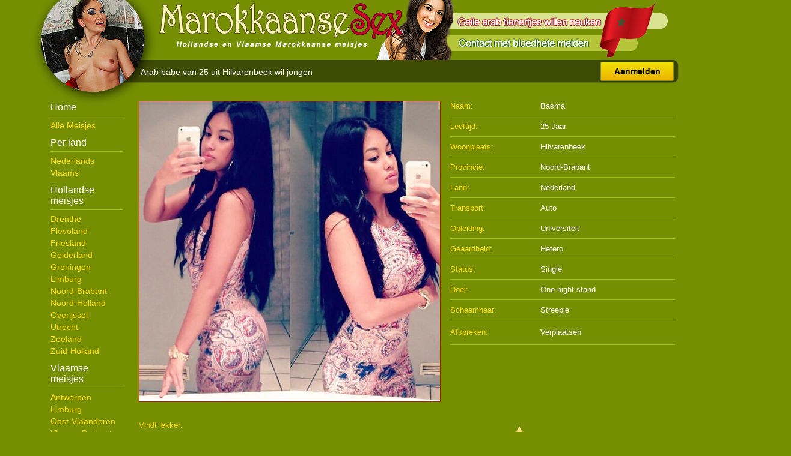

--- FILE ---
content_type: text/html; charset=UTF-8
request_url: https://www.marokkaansesex.nl/noord-brabant/Basma
body_size: 2136
content:
<!DOCTYPE html PUBLIC "-//W3C//DTD XHTML 1.0 Transitional//EN" "https://www.w3.org/TR/xhtml1/DTD/xhtml1-transitional.dtd">
<html xmlns="https://www.w3.org/1999/xhtml">
<head>
<meta http-equiv="Content-Type" content="text/html; charset=iso-8859-1" />
<title>Arab babe van 25 uit Hilvarenbeek wil jongen</title>
<meta name="description" content="Sex met Marokkaans tieners en lekkere Arabische meisjes die nog jong en strak zijn en hopen op contact met een leuke man uit Nederland of Vlaanderen om samen fijn te gaan daten en neuken!" />
<meta name="keywords" content="marokkaanse sex" />
<meta name="google-site-verification" content="aH741lkzH-dlDqlqKYRvY03-X3EQaHvZ6QNGPxTt1l0" />
<meta name="viewport" content="width=device-width; initial-scale=1.0; maximum-scale=1.0; user-scalable=0;" />
<link type="text/css" media="(min-width: 768px)" rel="stylesheet" href="https://www.marokkaansesex.nl/style.css" />
<link type="text/css" media="(max-width: 767px)" rel="stylesheet" href="https://www.marokkaansesex.nl/mobile.css" />
<meta http-equiv="Content-Type" content="text/html; charset=iso-8859-1" />
</head>
<body>
<div align="center">
  <div class="wrap">
    <div class="header"></div>
    <div class="nav">
      <h1>Arab babe van 25 uit Hilvarenbeek wil jongen</h1>
      <a class="button_aanmelden" href="https://www.marokkaansesex.nl/gratis-aanmelden/">Aanmelden</a> </div>
    <div class="col1">
      <div id="mySidenav" class="sidenav"> <a href="javascript:void(0)" class="closebtn open" onclick="closeNav()">&times;</a>
        <h2>Home</h2>
        <ul>
          <li><a class="button_nav" href="https://www.marokkaansesex.nl/">Alle Meisjes</a></li>
        </ul>
        <h2>Per land</h2>
        <ul>
          <li><a class="button_nav" href="https://www.marokkaansesex.nl/nederlandse-mocros/">Nederlands</a></li>
          <li><a class="button_nav" href="https://www.marokkaansesex.nl/vlaamse-mocros/">Vlaams</a></li>
        </ul>
        <h2>Hollandse meisjes</h2>
        <ul>
          <li><a class="button_nav" href="https://www.marokkaansesex.nl/drenthe-mocros/">Drenthe</a></li>
          <li><a class="button_nav" href="https://www.marokkaansesex.nl/flevoland-marokaanse/">Flevoland</a></li>
          <li><a class="button_nav" href="https://www.marokkaansesex.nl/friesland-tieners/">Friesland</a></li>
          <li><a class="button_nav" href="https://www.marokkaansesex.nl/gelderland-arabs/">Gelderland</a></li>
          <li><a class="button_nav" href="https://www.marokkaansesex.nl/sexdate-in-groningen/">Groningen</a></li>
          <li><a class="button_nav" href="https://www.marokkaansesex.nl/mocrosex-in-limburg/">Limburg</a></li>
          <li><a class="button_nav" href="https://www.marokkaansesex.nl/marokkaanse-brabanders/">Noord-Brabant</a></li>
          <li><a class="button_nav" href="https://www.marokkaansesex.nl/noord-hollandse-meiden/">Noord-Holland</a></li>
          <li><a class="button_nav" href="https://www.marokkaansesex.nl/overijssel-sexdates/">Overijssel</a></li>
          <li><a class="button_nav" href="https://www.marokkaansesex.nl/arabische-uit-utrecht/">Utrecht</a></li>
          <li><a class="button_nav" href="https://www.marokkaansesex.nl/arabische-zeeuwen/">Zeeland</a></li>
          <li><a class="button_nav" href="https://www.marokkaansesex.nl/zuid-hollandse-arabs/">Zuid-Holland</a></li>
        </ul>
        <h2>Vlaamse meisjes</h2>
        <ul>
          <li><a class="button_nav" href="https://www.marokkaansesex.nl/mocros-in-antwerpen/">Antwerpen</a></li>
          <li><a class="button_nav" href="https://www.marokkaansesex.nl/vlaams-limburgse-mocros/">Limburg</a></li>
          <li><a class="button_nav" href="https://www.marokkaansesex.nl/oost-vlaamse-arabs/">Oost-Vlaanderen</a></li>
          <li><a class="button_nav" href="https://www.marokkaansesex.nl/vlaams-brabantse-meisjes/">Vlaams-Brabant</a></li>
          <li><a class="button_nav" href="https://www.marokkaansesex.nl/sex-in-west-vlaanderen/">West-Vlaanderen</a></li>
        </ul>
        <h2>Per leeftijd</h2>
        <ul>
          <li><a class="button_nav" href="https://www.marokkaansesex.nl/maagden/">Maagden</a></li>
          <li><a class="button_nav" href="https://www.marokkaansesex.nl/studentes/">Studentes</a></li>
          <li><a class="button_nav" href="https://www.marokkaansesex.nl/milfs/">Milfs</a></li>
        </ul>
        <h2>Sex voorkeur</h2>
        <ul>
          <li><a class="button_nav" href="https://www.marokkaansesex.nl/laat-zich-beffen/">Laat zich beffen</a></li>
          <li><a class="button_nav" href="https://www.marokkaansesex.nl/wil-discreet-daten/">Discreet daten</a></li>
          <li><a class="button_nav" href="https://www.marokkaansesex.nl/pijpt-en-slikt/">Pijpt en slikt</a></li>
          <li><a class="button_nav" href="https://www.marokkaansesex.nl/bi-sexueel/">Bi-sexueel</a></li>
          <li><a class="button_nav" href="https://www.marokkaansesex.nl/met-meerdere-mannen/">Met meerdere</a></li>
       </ul>
      </div>
      <span class="open" style="font-size:24px;cursor:pointer" onclick="openNav()">&#9776; Menu</span>
      <script>function openNav(){document.getElementById("mySidenav").style.width = "180px";} function closeNav(){document.getElementById("mySidenav").style.width = "0";}</script>
          </div>
    <div class="col2">
      <div class="photobox"><a href="https://www.marokkaansesex.nl/gratis-aanmelden/"><div class="box_pic_big" style="background-image:url(https://www.marokkaansesex.nl/content/95.jpg);"></div></a><a href="https://www.marokkaansesex.nl/gratis-aanmelden/"><img class="box_pic_big2" border="0" src="https://www.marokkaansesex.nl/content/95.jpg"></a></div><div class="items"><ol><li class="item"><span class="q">Naam:</span><span class="a">Basma</span></li><li class="item"><span class="q">Leeftijd:</span><span class="a">25 Jaar</span></li><li class="item"><span class="q">Woonplaats:</span><span class="a">Hilvarenbeek</span></li><li class="item"><span class="q">Provincie:</span><span class="a">Noord-Brabant</span></li><li class="item"><span class="q">Land:</span><span class="a">Nederland</span></li><li class="item"><span class="q">Transport:</span><span class="a">Auto</span></li><li class="item"><span class="q">Opleiding:</span><span class="a">Universiteit</span></li><li class="item"><span class="q">Geaardheid:</span><span class="a">Hetero</span></li><li class="item"><span class="q">Status:</span><span class="a">Single</span></li><li class="item"><span class="q">Doel:</span><span class="a">One-night-stand</span></li><li class="item"><span class="q">Schaamhaar:</span><span class="a">Streepje</span></li><li class="item5"><span class="q3">Afspreken:</span><span class="a3">Verplaatsen</span></li></ol></div><div class="descs"><li class="item2"><div class="q2">Vindt lekker:</div><div class="a2">Erotische massage, beffen, strelen, betasten, vingeren en voeten likken</div></li><li class="item2"><div class="q2">Houdt van:</div><div class="a2">Blowjobs, aftrekken, tongzoenen, standje 69 en neuken</div></li><li class="item2"><div class="q2">Sextoys:</div><div class="a2">Toys en vibrator</div></li><li class="item2"><div class="q2">Kleding:</div><div class="a2">Laarzen</div></li><li class="item2"><div class="q2">Softe sex:</div><div class="a2">Rollenspel</div></li><li class="item2"><div class="q2">Harde sex:</div><div class="a2">Parenclub, groepsex, parkeerplaats sex, triootjes, buitensex en gangbang</div></li></div><div class="form"><li class="item3"><img class="icon" src="https://www.marokkaansesex.nl/images/fav.png"><a href="https://www.marokkaansesex.nl/gratis-aanmelden/" class="button_icons">Favorieten</a></li><li class="item3"><img class="icon" src="https://www.marokkaansesex.nl/images/oog.png"><a href="https://www.marokkaansesex.nl/gratis-aanmelden/" class="button_icons">Flirt sturen</a></li><li class="item3"><img class="icon" src="https://www.marokkaansesex.nl/images/message.png"><a href="https://www.marokkaansesex.nl/gratis-aanmelden/" class="button_icons">Priv&eacute; berichtje</a></li><li class="item3"><img class="icon" src="https://www.marokkaansesex.nl/images/photos.png"><a href="https://www.marokkaansesex.nl/gratis-aanmelden/" class="button_icons">Alle foto's</a></li><li class="item3"><img class="icon" src="https://www.marokkaansesex.nl/images/hart.png"><a href="https://www.marokkaansesex.nl/gratis-aanmelden/" class="button_icons">Sexdaten</a></li><li class="item4"><a class="button_aanmelden2" href="https://www.marokkaansesex.nl/gratis-aanmelden/">Gratis Aanmelden</a></li></div></div>  </div>
</div>
</div>
<!-- Default Statcounter code for Marokkaanse Sex
https://www.marokkaansesex.nl/ -->
<script type="text/javascript">
var sc_project=11840756; 
var sc_invisible=1; 
var sc_security="cb362b99"; 
</script>
<script type="text/javascript"
src="https://www.statcounter.com/counter/counter.js"
async></script>
<!-- End of Statcounter Code -->
</body>
</html>


--- FILE ---
content_type: text/css
request_url: https://www.marokkaansesex.nl/style.css
body_size: 1818
content:
body, td, th{font-family:Arial,Helvetica,sans-serif; font-size:12px; color:#000}
body{background-color:#768E02; background-image:url(https://www.marokkaansesex.nl/images/logo.jpg); background-position:top center; background-repeat:no-repeat}

h1{margin:0px; padding:0px 0px 0px 150px; color:#FFF; font-weight:normal; font-size:14px; line-height:40px; float:left}
h2{font-size:16px; color:#FFF; font-weight:normal; margin:0px 0px 5px 0px; padding:10px 0px 5px 0px; border-bottom:1px solid #9FC102}
li{margin:0px 10px 0px 0px; padding:0px; height:20px; display:block;}
ol{margin:0px; padding:0px 0px 0px 15px}
ul{margin:0px; padding:0px 0px 0px 0px;}

.open{display:none;}

a.button_aanmelden{color:#000; text-decoration:none; font-weight:bold; font-size:14px; border-radius:2px; background:#a80077; background:-moz-linear-gradient(top,#cb60b3 0%,#c146a1 50%,#a80077 52%,#db36a4 100%); background:-moz-linear-gradient(top,#F0E100 0%,#eeb202 100%); background:-webkit-linear-gradient(top,#F0E100 0%,#eeb202 100%); background:linear-gradient(to bottom,#F0E100 0%,#eeb202 100%); filter:progid:DXImageTransform.Microsoft.gradient( startColorstr='#F0E100',endColorstr='#eeb202',GradientType=0 ); display:block; height:30px; border:1px solid #7F8E21; margin:11px; float:right; width:120px; line-height:30px; text-align:center; -webkit-box-shadow:0px 0px 5px 0px rgba(0,0,0,0.55); -moz-box-shadow:0px 0px 5px 0px rgba(0,0,0,0.55); box-shadow:0px 0px 5px 0px rgba(0,0,0,0.55); margin:3px 75px 0px 0px}

a.button_aanmelden2{color:#000; text-decoration:none; font-weight:bold; font-size:14px; border-radius:2px; background:#a80077; background:-moz-linear-gradient(top,#cb60b3 0%,#c146a1 50%,#a80077 52%,#db36a4 100%); background:-moz-linear-gradient(top,#F0E100 0%,#eeb202 100%); background:-webkit-linear-gradient(top,#F0E100 0%,#eeb202 100%); background:linear-gradient(to bottom,#F0E100 0%,#eeb202 100%); filter:progid:DXImageTransform.Microsoft.gradient( startColorstr='#F0E100',endColorstr='#eeb202',GradientType=0 ); display:block; height:30px; border:1px solid #7F8E21; float:right; margin:11px; width:190px; line-height:30px; text-align:center; -webkit-box-shadow:0px 0px 5px 0px rgba(0,0,0,0.55); -moz-box-shadow:0px 0px 5px 0px rgba(0,0,0,0.55); box-shadow:0px 0px 5px 0px rgba(0,0,0,0.55); margin:0px 85px 0px 0px}
a.button_aanmelden:hover,a.button_aanmelden2:hover{color:#FFFFFF;}

a.button_icons{color:#FC0; font-size:14px; text-decoration:underline; margin:0px 0px 10px 0px}

a.button_nav{text-decoration:0px; font-size:14px; line-height:20px; text-align:center; color:#FD0; text-decoration:none; padding:0px 0px 0px 0px;}
a.button_nav:hover{color:#FFF; text-decoration:underline;}
a.navact{text-decoration:0px; font-size:14px; line-height:20px; text-align:center; text-decoration:underline; color:#FEF; padding:0px;}

a.button_profiel{color:#000; text-decoration:none; font-size:11px; border-radius:2px; background:#F0E100; background:-moz-linear-gradient(top,#F0E100 0%,#eeb202 100%); background:-webkit-linear-gradient(top,#F0E100 0%,#eeb202 100%); background:linear-gradient(to bottom,#F0E100 0%,#eeb202 100%); filter:progid:DXImageTransform.Microsoft.gradient( startColorstr='#F0E100',endColorstr='#eeb202',GradientType=0 ); display:block; height:18px; border:1px solid #7F8E21; margin:11px; width:158px; margin:0px 0px 0px 0px; line-height:18px; text-align:center; overflow:hidden;}
a.button_profiel:hover{background-color:#eeb202; background:-moz-linear-gradient(top,#eeb202 0%,#eeb202 100%); background:-webkit-linear-gradient(top,#eeb202 0%,#eeb202 100%); background:linear-gradient(to bottom,#eeb202 0%,#eeb202 100%); filter:progid:DXImageTransform.Microsoft.gradient( startColorstr='#eeb202',endColorstr='#eeb202',GradientType=0 )}

.a2{color:#FFF; display:block; font-size:13px; margin:0px 0px 10px 7px; text-align:justify}
.aanmeldform{display:block; height:301px; margin-left:540px; text-align:left; padding:0px 0px 0px 0px; width:300px;}
.aan{display:block; height:301px; width:572px; float:left; text-align:left; background-image:url(https://www.marokkaansesex.nl/images/aanmelden.png); background-repeat:no-repeat; background-position:left}
.a3{color:#FFF; display:block; font-size:13px; margin:10px 0px 10px 150px; }
.a{width:300px; color:#FFF; font-size:13px}
.box_pic_big{border:1px solid #C21000; margin:8px 0px 0px 5px; height:500px; width:500px; background-size:cover; background-position:50%; background-position:top;}
.box_pic_big2{display:none;}
.box_pic{border:1px solid #C21000; width:160px; height:160px; background-size:cover; background-position:50%; background-position:top;}
.box_pic:hover, .box_pic_big:hover{border:1px solid #FFCC00}
.box{width:162px; height:262px; float:left; margin:10px 10px 10px 10px; text-align:left}

.col1{width:120px; float:left; display:block; text-align:left;}
.col2{margin-left:120px; display:block; width:952px;}
.content{margin-top:10px; padding-top:10px; border-top:1px solid #9FC102; color:#F2FFCD; line-height:17px; font-size:12px;}
.data{padding:5px 5px 5px 10px; color:#FFF; line-height:15px; height:42px; overflow:hidden; margin-bottom:6px}
.descs{display:block; width:384px; float:left; text-align:left}
.dots{display:block; width:30px; height:30px; line-height:30px; text-decoration:none; float:left; margin:0 0 0 12px; font-weight:700; color:#FFF}
.form{display:block; margin-left:625px; text-align:left; padding:20px 0px 0px 0px}
.header{text-align:left; height:92px}
.icon{width:30px; margin:0px 20px -10px 0px}
.items{display:block; height:530px; width:582px; margin-left:510px; text-align:left}
.item{border-bottom:1px solid #9FC102; width:374px; height:33px; line-height:33px}
.item2{border-bottom:1px solid #9FC102; width:504px; line-height:18px; display:block; height:auto; margin:0px 0px 0px 0px; padding:0px}
.item3{width:220px; line-height:18px; display:block; height:40px; margin:0px 0px 0px 0px; padding:0px;}
.item4{line-height:18px; display:block; height:40px; margin:10px 0px 0px 0px; padding:0px; text-align:center;}
.item5{border-bottom:1px solid #9FC102; width:374px; display:table; line-height:20px}
.logo{float:left}
.main2{display:table; padding:0px; width:1112px; height:341px; overflow:hidden}
.main{display:table; padding:10px}
.nav{height:60px; display:block; overflow:hidden}
.pagination{margin:20px 0px 20px 0px;}
.photobox{display:block; height:530px; width:510px; float:left}
.q2{color:#FD0; display:block; font-size:13px; margin:10px 0px 5px 7px}
.q{width:150px; color:#FD0; float:left; font-size:13px}
.q3{width:150px; color:#FD0; float:left; font-size:13px; margin:10px 0px 10px 0px}
.stars{padding:5px}
.wrap{width:1112px}

div.pages a:hover, div.pages a:active{border-radius:5px; display:block; width:30px; height:30px; line-height:30px; text-decoration:none; color:#000; float:left; margin:0 12px 0 0; text-align:center; font-weight:700; font-size:14px; background-color:#FFCC00}
div.pages a{border-radius:5px; display:block; width:30px; height:30px; line-height:30px; text-decoration:none; color:#000; float:left; margin:0 12px 0 0; text-align:center; font-weight:400; font-size:14px; background-color:#EEEFD7}
div.pages span.current{border-radius:5px; display:block; width:30px; height:30px; line-height:30px; text-decoration:none; color:#000; float:left; margin:0 12px 0 0; text-align:center; font-weight:700; font-size:14px; background-color:#FFCC00}
div.pages span.disabled{border-radius:5px; display:block; width:30px; height:30px; line-height:30px; text-decoration:none; color:#FFF; float:left; margin:0 12px 0 0; text-align:center; font-weight:700; font-size:14px; background-color:#B2BB86}
div.pages{margin:0px 7px 0 0; display:table; text-align:left; padding:30px 0 7px; clear:left}


--- FILE ---
content_type: text/css
request_url: https://www.marokkaansesex.nl/mobile.css
body_size: 1991
content:
body, td, th{font-family:Arial,Helvetica,sans-serif; font-size:12px; color:#000}
body{background-color:#768E02; background-image:url(https://www.marokkaansesex.nl/images/logo.jpg); background-position:top left; background-repeat:no-repeat; background-size: auto 120px;}

h1{margin:0px; padding:0px 0px 0px 0px; color:#FFF; font-weight:normal; font-size:14px; line-height:23px; height:23px; overflow:hidden; text-align:right; background-color:#3F4C04; border-radius:6px; }
h2{font-size:16px; color:#FFF; font-weight:normal; margin:0px 0px 5px 5px; padding:10px 0px 5px 0px; border-bottom:1px solid #9FC102}
li{margin:5px 10px 5px 0px; padding:0px; height:20px; display:block; text-align:left}
ol{margin:0px; padding:0px 0px 0px 7px}
ul{margin:0px; padding:0px 0px 0px 0px;}

a.button_aanmelden{color:#000; text-decoration:none; font-weight:bold; font-size:14px; border-radius:2px; background:#a80077; background:-moz-linear-gradient(top,#cb60b3 0%,#c146a1 50%,#a80077 52%,#db36a4 100%); background:-moz-linear-gradient(top,#F0E100 0%,#eeb202 100%); background:-webkit-linear-gradient(top,#F0E100 0%,#eeb202 100%); background:linear-gradient(to bottom,#F0E100 0%,#eeb202 100%); filter:progid:DXImageTransform.Microsoft.gradient( startColorstr='#F0E100',endColorstr='#eeb202',GradientType=0 ); display:block; height:30px; border:1px solid #7F8E21; margin:11px; float:right; width:120px; line-height:30px; text-align:center; -webkit-box-shadow:0px 0px 5px 0px rgba(0,0,0,0.55); -moz-box-shadow:0px 0px 5px 0px rgba(0,0,0,0.55); box-shadow:0px 0px 5px 0px rgba(0,0,0,0.55); float:right;}
a.button_aanmelden2{color:#000; text-decoration:none; font-weight:bold; font-size:14px; border-radius:2px; background:#a80077; background:-moz-linear-gradient(top,#cb60b3 0%,#c146a1 50%,#a80077 52%,#db36a4 100%); background:-moz-linear-gradient(top,#F0E100 0%,#eeb202 100%); background:-webkit-linear-gradient(top,#F0E100 0%,#eeb202 100%); background:linear-gradient(to bottom,#F0E100 0%,#eeb202 100%); filter:progid:DXImageTransform.Microsoft.gradient( startColorstr='#F0E100',endColorstr='#eeb202',GradientType=0 ); display:block; height:30px; border:1px solid #7F8E21; margin:11px; width:94%; line-height:30px; text-align:center; -webkit-box-shadow:0px 0px 5px 0px rgba(0,0,0,0.55); -moz-box-shadow:0px 0px 5px 0px rgba(0,0,0,0.55); box-shadow:0px 0px 5px 0px rgba(0,0,0,0.55)}
a.button_aanmelden:hover,a.button_aanmelden2:hover{color:#FFF;}
a.button_icons{color:#FC0; font-size:14px; text-decoration:underline; margin:0px 0px 10px 0px}
a.button_profiel{float:right; color:#000; text-decoration:none; font-size:11px; border-radius:2px; background:#F0E100; background:-moz-linear-gradient(top,#F0E100 0%,#eeb202 100%); background:-webkit-linear-gradient(top,#F0E100 0%,#eeb202 100%); background:linear-gradient(to bottom,#F0E100 0%,#eeb202 100%); filter:progid:DXImageTransform.Microsoft.gradient( startColorstr='#F0E100',endColorstr='#eeb202',GradientType=0 ); display:block; height:18px; border:1px solid #7F8E21; width:140px; overflow:hidden; margin:10px 10px 0px 0px; padding:3px 6px 3px 6px; line-height:18px; text-align:center}
a.button_profiel:hover{background-color:#eeb202; background:-moz-linear-gradient(top,#eeb202 0%,#eeb202 100%); background:-webkit-linear-gradient(top,#eeb202 0%,#eeb202 100%); background:linear-gradient(to bottom,#eeb202 0%,#eeb202 100%); filter:progid:DXImageTransform.Microsoft.gradient( startColorstr='#eeb202',endColorstr='#eeb202',GradientType=0 )}

a.button_nav{text-decoration:0px; font-size:14px; line-height:20px; text-align:left; color:#FD0; text-decoration:none; padding:0px 0px 0px 5px;}
a.button_nav:hover{color:#FFF;}
a.navact{text-decoration:0px; font-size:14px; line-height:20px; text-align:left; text-decoration:none; background-color:#FF3499; color:#FFF; padding:0px 4px 0px 4px; border-radius:3px; -webkit-box-shadow:0px 0px 2px 0px rgba(0,0,0,0.2); -moz-box-shadow:0px 0px 2px 0px rgba(0,0,0,0.2); box-shadow:0px 0px 2px 0px rgba(0,0,0,0.2)}

.aanmeldform{display:block; height:351px; text-align:left; padding:0px 0px 0px 0px}
.aan{display:block; text-align:left; background-image:url(https://www.marokkaansesex.nl/images/aanmelden.png); background-repeat:no-repeat; background-position:left; display:none;}
.a{overflow:hidden; color:#FFF; font-size:13px}
.a2{color:#FFF; display:block; font-size:13px; margin:0px 0px 10px 0px; text-align:justify}
.a3{color:#FFF; display:block; font-size:13px; margin:0px 0px 10px 0px; text-align:justify}
.box_pic_big{display:none;}
.box_pic_big2{border:0px solid #C21000; margin:8px 0px 0px 0px; width:100%;}
.box_pic{border:1px solid #C21000; width:160px; height:160px; float:left; margin:0px 10px 0px 0px; background-size:cover; background-position:50%; background-position:center;}
.box_pic:hover{border:1px solid #FFCC00}
.box{margin:10px 3px 20px 3px; background-color:#3F4C04; text-align:left; display:table; clear:both; height:160px; width:95%;}
.content{display:none;}
.data{padding:5px 5px 5px 5px; color:#FFF; line-height:15px; height:60px; overflow:hidden; margin-bottom:6px}
.descs{display:block; text-align:left; margin:0px; padding:0px;}
.form{display:block; height:351px; text-align:left; padding:20px 0px 0px 0px}
.header{text-align:left; height:56px; overflow:hidden}
.icon{width:30px; margin:0px 20px -10px 10px}
.items{display:block; text-align:left; clear:both}
.item{border-bottom:1px solid #9FC102; width:100%; height:33px; line-height:33px; clear:both; margin:0px 0px 0px 0px}
.item2{border-bottom:1px solid #9FC102; line-height:18px; display:block; height:auto; margin:0px 0px 0px 8px; padding:0px 0px 0px 0px; clear:both; width:auto}
.item3{line-height:18px; display:block; height:40px; margin:5px 0px 0px 0px; padding:0px; clear:both;}
.item4{line-height:18px; display:block; height:60px; margin:0px 0px 0px 0px; padding:0px 0px 0px 0px; text-align:center; width:100%;}
.item5{border-bottom:1px solid #9FC102; line-height:18px; display:block; height:auto; margin:0px 0px 0px 0px; padding:0px; clear:both; width:auto}
.logo{float:left}
.main{background-color:#291C72; display:table; padding:0px; width:100%;}
.main2{background-color:#291C72; display:table; padding:0px; width:100%;}
.nav{height:36px; display:block}
.pagination{margin:20px 0px 20px 0px}
.photobox{display:block;}
.q3{color:#FD0; display:block; font-size:13px; margin:10px 0px 5px 0px}
.q2{color:#FD0; display:block; font-size:13px; margin:10px 0px 5px 0px}
.q{width:100px; color:#FD0; float:left; font-size:13px}
.stars{padding:10px 0px 10px 5px; height:20px;}
.wrap{}

.dots{display:block; width:30px; height:30px; line-height:30px; text-decoration:none; margin:0 0 12px 12px; font-weight:700; color:#FFF; float:left}
div.pages a:hover, div.pages a:active{border-radius:5px; display:block; width:30px; height:30px; line-height:30px; text-decoration:none; color:#000; float:left; margin:0 12px 12px 0; text-align:center; font-weight:700; font-size:14px; background-color:#FFCC00}
div.pages a{border-radius:5px; display:block; width:30px; height:30px; line-height:30px; text-decoration:none; color:#000; float:left; margin:0 12px 12px 0; text-align:center; font-weight:400; font-size:14px; background-color:#EEEFD7}
div.pages span.current{border-radius:5px; display:block; width:30px; height:30px; line-height:30px; text-decoration:none; color:#000; float:left; margin:0 12px 12px 0; text-align:center; font-weight:700; font-size:14px; background-color:#FFCC00}
div.pages span.disabled{border-radius:5px; display:block; width:30px; height:30px; line-height:30px; text-decoration:none; color:#FFF; float:left; margin:0 12px 12px 0; text-align:center; font-weight:700; font-size:14px; background-color:#B2BB86}
div.pages{margin:0 7px 0 0; display:table; text-align:left; padding:0 0 7px; clear:left}

.sidenav{height: 100%; width: 0; position: fixed; z-index: 1; top: 0; left: 0; background-color: #111; opacity: 0.9; overflow-x: hidden; transition: 0.5s; padding-top: 0px; text-align:left;}
.sidenav a{display: block; transition: 0.3s;}
.sidenav a:hover{color: #FFF;}
.sidenav .closebtn{position: absolute; top: 0; right: 25px; font-size: 36px; margin-left: 50px; text-decoration:none; color:#CCCCCC}
@media screen and (max-height: 450px){.sidenav{padding-top: 15px;} .sidenav a {font-size: 18px;}}
.open{color:#FFF; float:left}